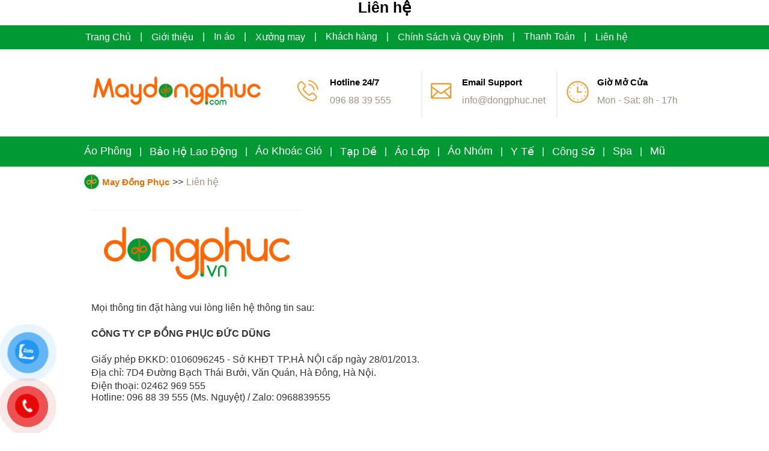

--- FILE ---
content_type: text/html
request_url: https://maydongphuc.com/Lien-he.html
body_size: 55735
content:


<html>
<head>
<meta http-equiv="Content-Type" content="text/html; charset=utf-8">

<title>Liên hệ | May Đồng Phục</title>
<META NAME="keywords" CONTENT="Liên hệ | May Đồng Phục">
<META NAME="content" CONTENT="Liên hệ may đồng phục đẹp, thiết kế chuyên nghiệp, In lấy ngay | May Đồng Phục">
<META NAME="description" CONTENT="Liên hệ may đồng phục đẹp, thiết kế chuyên nghiệp, In lấy ngay | May Đồng Phục">
<meta name="robots" content="index,follow" /> 
<link href="style.css" rel="stylesheet" type="text/css">
</head>
<body topmargin="0" leftmargin="0" rightmargin="0" bottommargin="0" marginwidth="0" marginheight="0">
<div align="center">
	<table border="0" cellpadding="0" style="border-collapse: collapse" width="100%" id="table1">
		<tr>
			<td height=15><center><h1>Liên hệ</h1></center></td>
		</tr><tr>
			<td><div align="center">
	<table border="0" cellpadding="0" cellspacing="0" width="100%">
		<tr>
			<td bgcolor="#009933" height="40">
			<div align="center">
				<table border="0" width="1000" style="border-collapse: collapse">
					<tr>
						<td>
						<table border="0" style="border-collapse: collapse">
							<tr>
							<td><a href="/" class="menu25">Trang Chủ</a></td>
										
								
								<td width=30><center><a href="/Gioi-thieu.html" class=menu25>|</a></center></td>
								<td><a href="/Gioi-thieu.html" class=menu25>Giới thiệu</a></td>
											
								
								<td width=30><center><a href="/In-ao.html" class=menu25>|</a></center></td>
								<td><a href="/In-ao.html" class=menu25>In áo</a></td>
											
								
								<td width=30><center><a href="/Xuong-may.html" class=menu25>|</a></center></td>
								<td><a href="/Xuong-may.html" class=menu25>Xưởng may</a></td>
											
								
								<td width=30><center><a href="/Khach-hang.html" class=menu25>|</a></center></td>
								<td><a href="/Khach-hang.html" class=menu25>Khách hàng</a></td>
											
								
								<td width=30><center><a href="/Chinh-Sach-va-Quy-dinh.html" class=menu25>|</a></center></td>
								<td><a href="/Chinh-Sach-va-Quy-dinh.html" class=menu25>Chính Sách và Quy Định</a></td>
											
								
								<td width=30><center><a href="/Thanh-Toan.html" class=menu25>|</a></center></td>
								<td><a href="/Thanh-Toan.html" class=menu25>Thanh Toán</a></td>
											
								
								<td width=30><center><a href="/Lien-he.html" class=menu25>|</a></center></td>
								<td><a href="/Lien-he.html" class=menu25>Liên hệ</a></td>
									
								</tr>
						</table>
						</td>
					</tr>
				</table>
			</div>
			</td>
		</tr>
		<tr>
			<td valign="center" height=140>
			<div align="center">
				<table border="0" cellpadding="0" cellspacing="0" width="1000">
					<tr>
						<td>
						<div align="center">
							<table border="0" cellpadding="0" cellspacing="0" width="100%">
								<tr>
									<td width="350" height="110">
									
<a href="/" title="May Đồng Phục">
<img src="anhqc/dong-phuc-20711143731.png" width=300 border="0" alt="May Đồng Phục"></a> 

									</td>
									<td width="650">
									<div align="right">
										<table border="0" cellpadding="0" cellspacing="0">
										


											<tr>

											

												<td>
												<div align="center">
													<table border="0" width="100%" cellspacing="0" cellpadding="0">
														<tr>
															<td width="210">
															<div align="center">
																<table border="0" cellpadding="0" cellspacing="0" width="100%">
																	<tr>
																		<td width="60">
																		<img border="0" src="iv/call.png" width="50" ></td>
																		<td width="150">
																		<div align="center">
																			<table border="0" cellpadding="0" cellspacing="0" width="100%">
																				<tr>
																					<td height=30><font class="font-top1d">Hotline 24/7</font></td>
																				</tr>
																				<tr>
																					<td height=30><font class="font-top1d1">096 88 39 555</font></td>
																				</tr>
																			</table>
																		</div>
																		</td>
																	</tr>
																</table>
															</div>
															</td>
															<td width="10">
															<img border="0" src="iv/ngan.png" border=0></td>
															<td width="210"><div align="center">
																<table border="0" cellpadding="0" cellspacing="0" width="100%">
																	<tr>
																		<td width="60">
																		<img border="0" src="iv/email.png" width="50"></td>
																		<td width="150">
																		<div align="center">
																			<table border="0" cellpadding="0" cellspacing="0" width="100%">
																				<tr>
																					<td height=30><font class="font-top1d">Email Support</font></td>
																				</tr>
																				<tr>
																					<td height=30><font class="font-top1d1">info@dongphuc.net</font></td>
																				</tr>
																			</table>
																		</div>
																		</td>
																	</tr>
																</table>
															</div>
</td>
															<td width="10">
															<img border="0" src="iv/ngan.png" border=0></td>
															<td width="210"><div align="center">
																<table border="0" cellpadding="0" cellspacing="0" width="100%">
																	<tr>
																		<td width="60">
																		<img border="0" src="iv/time.png" width="50"></td>
																		<td width="150">
																		<div align="center">
																			<table border="0" cellpadding="0" cellspacing="0" width="100%">
																				<tr>
																					<td height=30><font class="font-top1d">Giờ Mở Cửa</font></td>
																				</tr>
																				<tr>
																					<td height=30><font class="font-top1d1">Mon - Sat: 8h - 17h
</font></td>
																				</tr>
																			</table>
																		</div>
																		</td>
																	</tr>
																</table>
															</div>
</td>
														</tr>
													</table>
												</div>
</td>
											</tr>
										</table>
									</div>
									</td>
								</tr>
							</table>
						</div>
						</td>
					</tr>
				
					
				</table>
			</div>
			</td>
		</tr><tr>
			<td height=5>

			</td>
		</tr>
		<tr>
			<td bgcolor="#009933" height=50>
			<div align="center">
				<table border="0" cellpadding="0" cellspacing="0" width="1000">
					<tr>
					<td>
					<div align="left">
						<table border="0" cellpadding="0" cellspacing="0">
							<tr>
								
						<td>
						
	<a href="/ao-Phong.html" class=menu250>Áo Phông</a>										
											 
																			
						</td><td width=30><center><a href="/Bao-Ho-Lao-dong.html" class=menu25>|</a></center></td>
						<td>
						
	<a href="/Bao-Ho-Lao-dong.html" class=menu250>Bảo Hộ Lao Động</a>										
											 
																			
						</td><td width=30><center><a href="/ao-Khoac-Gio.html" class=menu25>|</a></center></td>
						<td>
						
	<a href="/ao-Khoac-Gio.html" class=menu250>Áo Khoác Gió</a>										
											 
																			
						</td><td width=30><center><a href="/Tap-De.html" class=menu25>|</a></center></td>
						<td>
						
	<a href="/Tap-De.html" class=menu250>Tạp Dề</a>										
											 
																			
						</td><td width=30><center><a href="/ao-Lop.html" class=menu25>|</a></center></td>
						<td>
						
	<a href="/ao-Lop.html" class=menu250>Áo Lớp</a>										
											 
																			
						</td><td width=30><center><a href="/ao-Nhom.html" class=menu25>|</a></center></td>
						<td>
						
	<a href="/ao-Nhom.html" class=menu250>Áo Nhóm</a>										
											 
																			
						</td><td width=30><center><a href="/Y-Te.html" class=menu25>|</a></center></td>
						<td>
						
	<a href="/Y-Te.html" class=menu250>Y Tế</a>										
											 
																			
						</td><td width=30><center><a href="/Cong-So.html" class=menu25>|</a></center></td>
						<td>
						
	<a href="/Cong-So.html" class=menu250>Công Sở</a>										
											 
																			
						</td><td width=30><center><a href="/Spa.html" class=menu25>|</a></center></td>
						<td>
						
	<a href="/Spa.html" class=menu250>Spa</a>										
											 
																			
						</td><td width=30><center><a href="/Mu.html" class=menu25>|</a></center></td>
						<td>
						
	<a href="/Mu.html" class=menu250>Mũ</a>										
											 
																			
						</td>							</tr>
						</table>
					</div>
					</td>
					</tr>
				</table>
			</div>
			</td>
		</tr>
		
		
<tr>
			<td></td>
		</tr>
	</table>
</div></td>
		</tr>
			<tr>
			<td height=10></td>
		</tr>
		
			<tr>
			<td height=10>
			<div align="center">
				<table border="0" cellpadding="0" cellspacing="0" width="1000">
					<tr>
						<td height="25"><div align="left">
														<table c border="0" cellspacing="0" cellpadding="0">
				<tr>
					<td width=5><img border="0" src="iconn.jpg" width="25" height="25"></td><td width=5>
					</td><td><a href="/" class=link_top1 title="May Đồng Phục">May Đồng Phục</a></td>
					<td width=5>
					</td>
					<td><a href="/" class=link31 title=""></a></td>
					<td><font size="3">>></font></td><td width=5></td>
					<td><h2 class="top">Liên hệ</h1></td>
				</tr>
				</table>
														</div></td>
					</tr>
					<tr>
						<td height="5">

</td>
					</tr>
					<tr>
						<td>


</td>
					</tr>
				</table>
			</div>
			</td>
		</tr>
		
			<tr>
			<td height=10></td>
		</tr>
		
		<tr>
			<td>
			<div align="center">
				<table border="0" cellpadding="0" style="border-collapse: collapse" width="1000">
					
					<tr>
						<td>
						<div align="center">
						<table border="0" cellpadding="0" cellspacing="0" width="1000">
						

         	
							<tr>
								<td><div align="center">
				<table border="0" cellpadding="0" cellspacing="0" width="98%">
					<tr>
						<td width="100%" valign=top>  
            			<div align="center">
							<table border="0" cellpadding="0" cellspacing="0" width="100%">
								<tr>
									<td>   <font class=font7>  <div style="text-align: left;">
<div>
<p><span style="font-family: Arial;"><font size="4">
<table summary="" width="100%" cellspacing="1" cellpadding="1" border="0" align="">
    <tbody>
        <tr>
            <td>
            <p><br /><span style="font-family: Arial;"><font size="4"><img src="/upload/Image/chuandongphuc(1).png" alt="đồng phục" height="150" width="350" /></font></span></p>
            <p><font size="3">Mọi th&ocirc;ng tin đặt h&agrave;ng vui l&ograve;ng li&ecirc;n hệ th&ocirc;ng tin sau:</font></p>
            <font size="3">                                                     </font>
            <p><font size="3"><br /></font></p>
            <font size="3">                                                     </font>
            <p> </p>
            <font size="3">                                                     </font>
            <p><font size="3"><span style="font-weight: bold;">C&Ocirc;NG TY CP ĐỒNG PHỤC ĐỨC DŨNG</span></font></p>
            <font size="3">                                                     </font>
            <p><font size="3"><span style="font-weight: bold;"><br /></span></font></p>
            <font size="3">                                                     </font>
            <p> </p>
            <font size="3">                                                     </font>
            <p><font size="3">Giấy ph&eacute;p ĐKKD: 0106096245 - Sở KHĐT TP.H&Agrave; NỘI cấp ng&agrave;y 28/01/2013.</font></p>
            <font size="3">                                                     </font>
            <p> </p>
            <font size="3">                                                     </font>
            <p><font size="3">Địa chỉ: 7D4 Đường Bạch Th&aacute;i Bưởi, Văn Qu&aacute;n, H&agrave; Đ&ocirc;ng, H&agrave; Nội.</font></p>
            <font size="3">                                                     </font>
            <p> </p>
            <font size="3">                            Điện thoại: 02462 969 555<br />Hotline: 096 88 39 555 (Ms. Nguyệt) / Zalo: 0968839555</font></td>
            <td><br /></td>
        </tr>
    </tbody>
</table>
<br /></font></span></p>
<span style="font-family: Arial;"><br /><br /></span></div>
<br /><br /></div>
               </font></td>
								</tr>
								<tr>
						<td height=10>
						<hr style="border-left-width: 0px; border-right-width: 0px; border-top: 1px dotted #FFFFFF; border-bottom-width: 0px" color="#CCCCCC" size="1"></td>
					</tr>
					<tr><td>
<div align="center">
	<table border="0" cellpadding="0" style="border-collapse: collapse" width="100%" id="table5">
		<tr>
			<td width="307">
<b><font class=font7>Chia sẻ và phản hồi thông tin :</font></b></td>
			<td width="183"><P align=right><!-- AddThis Button BEGIN -->
<div class="addthis_toolbox addthis_default_style">
<p align="right">
<a href="http://www.addthis.com/bookmark.php?v=250&amp;username=xa-4c7294ad1de786cf" class="addthis_button_compact">Share</a>
<span class="addthis_separator">|</span>
<a class="addthis_button_facebook"></a>
<a class="addthis_button_email"></a>
<a class="addthis_button_favorites"></a>
<a class="addthis_button_print"></a>
</div></p>
<script type="text/javascript" src="http://s7.addthis.com/js/250/addthis_widget.js#username=xa-4c7294ad1de786cf"></script>
<!-- AddThis Button END --></td>
		</tr>
	</table>
</div>
</td></tr>
					<tr>
						<td height=10>
						<hr style="border-left-width: 0px; border-right-width: 0px; border-top: 1px dotted #FFFFFF; border-bottom-width: 0px" color="#CCCCCC" size="1"></td>
					</tr>
					
<tr>
						<td height="10"></td>
					</tr>
<tr>
						<td height=10>
						<hr style="border-left-width: 0px; border-right-width: 0px; border-top: 1px dotted #FFFFFF; border-bottom-width: 0px" color="#CCCCCC" size="1"></td>
					</tr>
					
<tr>
						<td height="10"></td>
					</tr>

<tr>
						<td>
						<div align="center">
													<table border="0" cellpadding="0" style="border-collapse: collapse" width="100%" id="table50">
														<tr>
															<td align='center'>
															<div align="center">
													
													<table border="0" cellpadding="0" style="border:1px solid #C0C0C0; border-collapse: collapse" width="220" id="table50">
														<tr>
															<td height="24">
															<center>
															<a href="/May-ao-phong-Cong-ty-ve-sinh-Hung-Thinh_3_32802.html" title="May áo phông Công ty vệ sinh Hưng Thịnh">
															<img alt="May áo phông Công ty vệ sinh Hưng Thịnh" border="0" src="anhtin/dong-phuc-22730232838.png" width="220" align="center"></a></center>
															</td>
														</tr>
														<tr>
															<td height="15" bgcolor="#E7E7E7">
															</td>
														</tr>
														<tr>
															<td height="24" bgcolor="#E7E7E7">
															<div align="center">
																<table border="0" cellpadding="0" cellspacing="0" width="220">
																	<tr>
																		<td>
																		<a href="/May-ao-phong-Cong-ty-ve-sinh-Hung-Thinh_3_32802.html" class="link31k">
																		May áo phông Công ty vệ sinh Hưng Thịnh</a></td>
																	</tr>
																	<tr>
																		<td height="10">
																		</td>
																	</tr>
																	</table>
															</div>
															</td>
														</tr>
														<tr>
															<td height="5" bgcolor="#E7E7E7">
															</td>
														</tr>
													</table>
												</div>
												<br>
												</td>
												</td><td align='center'>
															<div align="center">
													
													<table border="0" cellpadding="0" style="border:1px solid #C0C0C0; border-collapse: collapse" width="220" id="table50">
														<tr>
															<td height="24">
															<center>
															<a href="/May-tap-de-Quan-gia-dinh-pho-Ha-Noi_3_22025.html" title="May tạp dề Quán gia đình phở Hà Nội">
															<img alt="May tạp dề Quán gia đình phở Hà Nội" border="0" src="anhtin/dong-phuc-211230233351.png" width="220" align="center"></a></center>
															</td>
														</tr>
														<tr>
															<td height="15" bgcolor="#E7E7E7">
															</td>
														</tr>
														<tr>
															<td height="24" bgcolor="#E7E7E7">
															<div align="center">
																<table border="0" cellpadding="0" cellspacing="0" width="220">
																	<tr>
																		<td>
																		<a href="/May-tap-de-Quan-gia-dinh-pho-Ha-Noi_3_22025.html" class="link31k">
																		May tạp dề Quán gia đình phở Hà Nội</a></td>
																	</tr>
																	<tr>
																		<td height="10">
																		</td>
																	</tr>
																	</table>
															</div>
															</td>
														</tr>
														<tr>
															<td height="5" bgcolor="#E7E7E7">
															</td>
														</tr>
													</table>
												</div>
												<br>
												</td>
												</td><td align='center'>
															<div align="center">
													
													<table border="0" cellpadding="0" style="border:1px solid #C0C0C0; border-collapse: collapse" width="220" id="table50">
														<tr>
															<td height="24">
															<center>
															<a href="/May-ao-dong-phuc-quan-Tre-Quan_3_1465.html" title="May áo đồng phục quán Tre Quán">
															<img alt="May áo đồng phục quán Tre Quán" border="0" src="anhtin/dong-phuc-2124231834.jpg" width="220" align="center"></a></center>
															</td>
														</tr>
														<tr>
															<td height="15" bgcolor="#E7E7E7">
															</td>
														</tr>
														<tr>
															<td height="24" bgcolor="#E7E7E7">
															<div align="center">
																<table border="0" cellpadding="0" cellspacing="0" width="220">
																	<tr>
																		<td>
																		<a href="/May-ao-dong-phuc-quan-Tre-Quan_3_1465.html" class="link31k">
																		May áo đồng phục quán Tre Quán</a></td>
																	</tr>
																	<tr>
																		<td height="10">
																		</td>
																	</tr>
																	</table>
															</div>
															</td>
														</tr>
														<tr>
															<td height="5" bgcolor="#E7E7E7">
															</td>
														</tr>
													</table>
												</div>
												<br>
												</td>
												</td></tr><td align='center'>
															<div align="center">
													
													<table border="0" cellpadding="0" style="border:1px solid #C0C0C0; border-collapse: collapse" width="220" id="table50">
														<tr>
															<td height="24">
															<center>
															<a href="/May-ao-phong-Cong-ty-Japfa_3_33558.html" title="May áo phông Công ty Japfa">
															<img alt="May áo phông Công ty Japfa" border="0" src="anhtin/dong-phuc-23620163442.jpg" width="220" align="center"></a></center>
															</td>
														</tr>
														<tr>
															<td height="15" bgcolor="#E7E7E7">
															</td>
														</tr>
														<tr>
															<td height="24" bgcolor="#E7E7E7">
															<div align="center">
																<table border="0" cellpadding="0" cellspacing="0" width="220">
																	<tr>
																		<td>
																		<a href="/May-ao-phong-Cong-ty-Japfa_3_33558.html" class="link31k">
																		May áo phông Công ty Japfa</a></td>
																	</tr>
																	<tr>
																		<td height="10">
																		</td>
																	</tr>
																	</table>
															</div>
															</td>
														</tr>
														<tr>
															<td height="5" bgcolor="#E7E7E7">
															</td>
														</tr>
													</table>
												</div>
												<br>
												</td>
												</td><td align='center'>
															<div align="center">
													
													<table border="0" cellpadding="0" style="border:1px solid #C0C0C0; border-collapse: collapse" width="220" id="table50">
														<tr>
															<td height="24">
															<center>
															<a href="/May-ao-bao-ho-Cong-ty-TNHH-Tru-moi---con-trung-An-Sinh_3_34050.html" title="May áo bảo hộ Công ty TNHH Trừ mối & côn trùng An Sinh">
															<img alt="May áo bảo hộ Công ty TNHH Trừ mối & côn trùng An Sinh" border="0" src="anhtin/dong-phuc-2432192115.jpg" width="220" align="center"></a></center>
															</td>
														</tr>
														<tr>
															<td height="15" bgcolor="#E7E7E7">
															</td>
														</tr>
														<tr>
															<td height="24" bgcolor="#E7E7E7">
															<div align="center">
																<table border="0" cellpadding="0" cellspacing="0" width="220">
																	<tr>
																		<td>
																		<a href="/May-ao-bao-ho-Cong-ty-TNHH-Tru-moi---con-trung-An-Sinh_3_34050.html" class="link31k">
																		May áo bảo hộ Công ty TNHH Trừ mối & côn trùng An Sinh</a></td>
																	</tr>
																	<tr>
																		<td height="10">
																		</td>
																	</tr>
																	</table>
															</div>
															</td>
														</tr>
														<tr>
															<td height="5" bgcolor="#E7E7E7">
															</td>
														</tr>
													</table>
												</div>
												<br>
												</td>
												</td><td align='center'>
															<div align="center">
													
													<table border="0" cellpadding="0" style="border:1px solid #C0C0C0; border-collapse: collapse" width="220" id="table50">
														<tr>
															<td height="24">
															<center>
															<a href="/May-tap-de-Quan-Foodhub-kitchen_3_22304.html" title="May tạp dề Quán Foodhub kitchen">
															<img alt="May tạp dề Quán Foodhub kitchen" border="0" src="anhtin/dong-phuc-22428234929.jpg" width="220" align="center"></a></center>
															</td>
														</tr>
														<tr>
															<td height="15" bgcolor="#E7E7E7">
															</td>
														</tr>
														<tr>
															<td height="24" bgcolor="#E7E7E7">
															<div align="center">
																<table border="0" cellpadding="0" cellspacing="0" width="220">
																	<tr>
																		<td>
																		<a href="/May-tap-de-Quan-Foodhub-kitchen_3_22304.html" class="link31k">
																		May tạp dề Quán Foodhub kitchen</a></td>
																	</tr>
																	<tr>
																		<td height="10">
																		</td>
																	</tr>
																	</table>
															</div>
															</td>
														</tr>
														<tr>
															<td height="5" bgcolor="#E7E7E7">
															</td>
														</tr>
													</table>
												</div>
												<br>
												</td>
												</td></tr><td align='center'>
															<div align="center">
													
													<table border="0" cellpadding="0" style="border:1px solid #C0C0C0; border-collapse: collapse" width="220" id="table50">
														<tr>
															<td height="24">
															<center>
															<a href="/May-ao-gile-mau-cam-Nha-thau-chinh-Home-Conex_3_32839.html" title="May áo gile màu cam Nhà thầu chính Home Conex">
															<img alt="May áo gile màu cam Nhà thầu chính Home Conex" border="0" src="anhtin/dong-phuc-228102656.png" width="220" align="center"></a></center>
															</td>
														</tr>
														<tr>
															<td height="15" bgcolor="#E7E7E7">
															</td>
														</tr>
														<tr>
															<td height="24" bgcolor="#E7E7E7">
															<div align="center">
																<table border="0" cellpadding="0" cellspacing="0" width="220">
																	<tr>
																		<td>
																		<a href="/May-ao-gile-mau-cam-Nha-thau-chinh-Home-Conex_3_32839.html" class="link31k">
																		May áo gile màu cam Nhà thầu chính Home Conex</a></td>
																	</tr>
																	<tr>
																		<td height="10">
																		</td>
																	</tr>
																	</table>
															</div>
															</td>
														</tr>
														<tr>
															<td height="5" bgcolor="#E7E7E7">
															</td>
														</tr>
													</table>
												</div>
												<br>
												</td>
												</td><td align='center'>
															<div align="center">
													
													<table border="0" cellpadding="0" style="border:1px solid #C0C0C0; border-collapse: collapse" width="220" id="table50">
														<tr>
															<td height="24">
															<center>
															<a href="/May-ao-phong-Hoi-cuu-chien-binh-Phuong-Phuc-La_3_34284.html" title="May áo phông Hội cựu chiến binh Phường Phúc La">
															<img alt="May áo phông Hội cựu chiến binh Phường Phúc La" border="0" src="anhtin/dong-phuc-24123021.jpg" width="220" align="center"></a></center>
															</td>
														</tr>
														<tr>
															<td height="15" bgcolor="#E7E7E7">
															</td>
														</tr>
														<tr>
															<td height="24" bgcolor="#E7E7E7">
															<div align="center">
																<table border="0" cellpadding="0" cellspacing="0" width="220">
																	<tr>
																		<td>
																		<a href="/May-ao-phong-Hoi-cuu-chien-binh-Phuong-Phuc-La_3_34284.html" class="link31k">
																		May áo phông Hội cựu chiến binh Phường Phúc La</a></td>
																	</tr>
																	<tr>
																		<td height="10">
																		</td>
																	</tr>
																	</table>
															</div>
															</td>
														</tr>
														<tr>
															<td height="5" bgcolor="#E7E7E7">
															</td>
														</tr>
													</table>
												</div>
												<br>
												</td>
												</td><td align='center'>
															<div align="center">
													
													<table border="0" cellpadding="0" style="border:1px solid #C0C0C0; border-collapse: collapse" width="220" id="table50">
														<tr>
															<td height="24">
															<center>
															<a href="/May-dong-phuc-bao-ho-Cong-ty-TNHH-thi-nghiem-va-phan-tich-ky-thuat-dien_3_22175.html" title="May đồng phục bảo hộ Công ty TNHH thí nghiệm và phân tích kỹ thuật điện">
															<img alt="May đồng phục bảo hộ Công ty TNHH thí nghiệm và phân tích kỹ thuật điện" border="0" src="anhtin/dong-phuc-221704559.png" width="220" align="center"></a></center>
															</td>
														</tr>
														<tr>
															<td height="15" bgcolor="#E7E7E7">
															</td>
														</tr>
														<tr>
															<td height="24" bgcolor="#E7E7E7">
															<div align="center">
																<table border="0" cellpadding="0" cellspacing="0" width="220">
																	<tr>
																		<td>
																		<a href="/May-dong-phuc-bao-ho-Cong-ty-TNHH-thi-nghiem-va-phan-tich-ky-thuat-dien_3_22175.html" class="link31k">
																		May đồng phục bảo hộ Công ty TNHH thí nghiệm và phân tích kỹ thuật điện</a></td>
																	</tr>
																	<tr>
																		<td height="10">
																		</td>
																	</tr>
																	</table>
															</div>
															</td>
														</tr>
														<tr>
															<td height="5" bgcolor="#E7E7E7">
															</td>
														</tr>
													</table>
												</div>
												<br>
												</td>
												</td></tr>
											
												</tr>

				</table>
			</div></td>
																	</tr>
							</table>
						</div>
            </td>
					</tr>
				</table>
			</div></td>
											</tr>  


					</table>
			</div>
			</td>
		</tr>
<tr>
			<td height=5>
			</td>
		</tr>

	</td>
</tr>
</table>
			</td>
		</tr>

		<tr>
			<td><div align="center">
<table border="0" cellpadding="0" style="border-collapse: collapse" width="100%" id="table9" >
									<tr>
						<td height="15">
						</td>
		</tr>
		
					<tr>
						<td bgcolor="#F0F0F0" valign="top">
						<div align="center">
							<table border="0" cellpadding="0" cellspacing="0" width="100%">
								<tr>
									<td height="20">&nbsp;</td>
								</tr>
								<tr>
									<td height="40">
									<p align="center"><H2 class=footer align="center">Khách hàng đã may đồng phục công ty chúng tôi</H2></td>
								</tr>
								<tr>
									<td>
									<p align="center">
									<img border="0" src="ti1.png" width="152" height="23"></td>
								</tr>
								<tr>
									<td height="10"></td>
								</tr>
								<tr>
									<td height="10"><div align="center"><table border="0" cellpadding="0" style="border-collapse: collapse" width="1000" id="table50">
														<tr>
															<td align='center'>
															<div align="center">
													
													<table border="0" cellpadding="0" style="border:1px solid #C0C0C0; border-collapse: collapse" width="100" id="table50">
														<tr>
															<td height="24">
															<center>
															<a href="/Mobifone---Ky-niem-25-nam_3_728.html" title="Mobifone - Kỷ niệm 25 năm">
															<img alt="Mobifone - Kỷ niệm 25 năm" border="0" src="anhtin/dong-phuc-20414152541.jpg" width="100" align="center"></a></center>
															</td>
														</tr>
														
														</table>
												</div>
												<br>
												</td>
												</td><td align='center'>
															<div align="center">
													
													<table border="0" cellpadding="0" style="border:1px solid #C0C0C0; border-collapse: collapse" width="100" id="table50">
														<tr>
															<td height="24">
															<center>
															<a href="/Phong-cong-chung-so-7---Ha-Noi_3_836.html" title="Phòng công chứng số 7 - Hà Nội">
															<img alt="Phòng công chứng số 7 - Hà Nội" border="0" src="anhtin/dong-phuc-20420132845.jpg" width="100" align="center"></a></center>
															</td>
														</tr>
														
														</table>
												</div>
												<br>
												</td>
												</td><td align='center'>
															<div align="center">
													
													<table border="0" cellpadding="0" style="border:1px solid #C0C0C0; border-collapse: collapse" width="100" id="table50">
														<tr>
															<td height="24">
															<center>
															<a href="/Thiet-ke-noi-that-More-Home_3_731.html" title="Thiết kế nội thất More Home">
															<img alt="Thiết kế nội thất More Home" border="0" src="anhtin/dong-phuc-2041415533.jpg" width="100" align="center"></a></center>
															</td>
														</tr>
														
														</table>
												</div>
												<br>
												</td>
												</td><td align='center'>
															<div align="center">
													
													<table border="0" cellpadding="0" style="border:1px solid #C0C0C0; border-collapse: collapse" width="100" id="table50">
														<tr>
															<td height="24">
															<center>
															<a href="/DK-Bike---Xe-dap-dien-ban-chay-nhat_3_721.html" title="DK Bike - Xe đạp điện bán chạy nhất">
															<img alt="DK Bike - Xe đạp điện bán chạy nhất" border="0" src="anhtin/dong-phuc-2041414583.jpg" width="100" align="center"></a></center>
															</td>
														</tr>
														
														</table>
												</div>
												<br>
												</td>
												</td><td align='center'>
															<div align="center">
													
													<table border="0" cellpadding="0" style="border:1px solid #C0C0C0; border-collapse: collapse" width="100" id="table50">
														<tr>
															<td height="24">
															<center>
															<a href="/Cong-ty-CP-khoa-Karcher_3_837.html" title="Công ty CP khóa Karcher">
															<img alt="Công ty CP khóa Karcher" border="0" src="anhtin/dong-phuc-20420141116.jpg" width="100" align="center"></a></center>
															</td>
														</tr>
														
														</table>
												</div>
												<br>
												</td>
												</td><td align='center'>
															<div align="center">
													
													<table border="0" cellpadding="0" style="border:1px solid #C0C0C0; border-collapse: collapse" width="100" id="table50">
														<tr>
															<td height="24">
															<center>
															<a href="/Phuc-Anh_3_714.html" title="Phúc Anh">
															<img alt="Phúc Anh" border="0" src="anhtin/dong-phuc-20414144340.jpg" width="100" align="center"></a></center>
															</td>
														</tr>
														
														</table>
												</div>
												<br>
												</td>
												</td></tr><td align='center'>
															<div align="center">
													
													<table border="0" cellpadding="0" style="border:1px solid #C0C0C0; border-collapse: collapse" width="100" id="table50">
														<tr>
															<td height="24">
															<center>
															<a href="/Kafa-Cafe_3_840.html" title="Kafa Cafe">
															<img alt="Kafa Cafe" border="0" src="anhtin/dong-phuc-2042016237.jpg" width="100" align="center"></a></center>
															</td>
														</tr>
														
														</table>
												</div>
												<br>
												</td>
												</td><td align='center'>
															<div align="center">
													
													<table border="0" cellpadding="0" style="border:1px solid #C0C0C0; border-collapse: collapse" width="100" id="table50">
														<tr>
															<td height="24">
															<center>
															<a href="/dong-Phuc-Khu-du-lich-Trang-An-Ninh-Binh_3_702.html" title="Đồng Phục Khu du lịch Trang An Ninh Bình">
															<img alt="Đồng Phục Khu du lịch Trang An Ninh Bình" border="0" src="anhtin/dong-phuc-2041414643.jpg" width="100" align="center"></a></center>
															</td>
														</tr>
														
														</table>
												</div>
												<br>
												</td>
												</td><td align='center'>
															<div align="center">
													
													<table border="0" cellpadding="0" style="border:1px solid #C0C0C0; border-collapse: collapse" width="100" id="table50">
														<tr>
															<td height="24">
															<center>
															<a href="/Cong-ty-EuroWind_3_838.html" title="Công ty EuroWind">
															<img alt="Công ty EuroWind" border="0" src="anhtin/dong-phuc-20420143433.jpg" width="100" align="center"></a></center>
															</td>
														</tr>
														
														</table>
												</div>
												<br>
												</td>
												</td><td align='center'>
															<div align="center">
													
													<table border="0" cellpadding="0" style="border:1px solid #C0C0C0; border-collapse: collapse" width="100" id="table50">
														<tr>
															<td height="24">
															<center>
															<a href="/Agribank---Chi-nhanh-Ha-Noi-I_3_839.html" title="Agribank - Chi nhánh Hà Nội I">
															<img alt="Agribank - Chi nhánh Hà Nội I" border="0" src="anhtin/dong-phuc-20420154857.jpg" width="100" align="center"></a></center>
															</td>
														</tr>
														
														</table>
												</div>
												<br>
												</td>
												</td><td align='center'>
															<div align="center">
													
													<table border="0" cellpadding="0" style="border:1px solid #C0C0C0; border-collapse: collapse" width="100" id="table50">
														<tr>
															<td height="24">
															<center>
															<a href="/Cong-ty-Cua-Luoi-Viet-Thong_3_825.html" title="Công ty Cửa Lưới Việt Thống">
															<img alt="Công ty Cửa Lưới Việt Thống" border="0" src="anhtin/dong-phuc-2042084555.jpg" width="100" align="center"></a></center>
															</td>
														</tr>
														
														</table>
												</div>
												<br>
												</td>
												</td><td align='center'>
															<div align="center">
													
													<table border="0" cellpadding="0" style="border:1px solid #C0C0C0; border-collapse: collapse" width="100" id="table50">
														<tr>
															<td height="24">
															<center>
															<a href="/Vina-Korea_3_729.html" title="Vina Korea">
															<img alt="Vina Korea" border="0" src="anhtin/dong-phuc-20414154214.jpg" width="100" align="center"></a></center>
															</td>
														</tr>
														
														</table>
												</div>
												<br>
												</td>
												</td></tr>
											</tr>
										
										</table>
									</div>
									</td>
								</tr>
								<tr>
									<td height="20">&nbsp;</td>
								</tr>
								<tr>
									<td height="20">
									<div align="center">
										<table border="0" cellpadding="0" cellspacing="0">
											<tr>
												<td><a href="/Khach-hang.html">
												<font size="5" color="#FF0000">
												Xem thêm hàng 1000 khách hàng 
												chúng tôi đã cung cấp đồng phục 
												những năm qua</font></a></td>
												<td width="10">&nbsp;</td>
												<td><a href="/Khach-hang.html">
												<img border="0" src="xem.png" width="37" height="40"></a></td>
											</tr>
										</table>
									</div>
									</td>
								</tr>
								<tr>
									<td height="20">&nbsp;</td>
								</tr>
							</table>
						</div>
						</td>
		</tr>
		
					<tr>
						<td height="5">
						</td>
		</tr>
								<tr>
									<td bgcolor="#009933" >
									<div align="center" >
				<table border="0" cellpadding="0" cellspacing="0" width="100%" >
			
				
		
					<tr>
						<td>
						<div align="center">
						<table border="0" width="1000" cellspacing="0" cellpadding="0">
							<tr>
			<td height=20  colspan="3"></td>
		</tr>
		<tr>
			<td width=1000 height=10 valign="top" colspan="3">
			<table border="0" style="border-collapse: collapse">
							<tr>
							<td><a href="/" class="menu25">Trang Ch&#7911;</a></td>
										
								
								<td width=30><center><a href="/Gioi-thieu.html" class=menu25>|</a></center></td>
								<td><a href="/Gioi-thieu.html" class=menu25>Giới thiệu</a></td>
											
								
								<td width=30><center><a href="/In-ao.html" class=menu25>|</a></center></td>
								<td><a href="/In-ao.html" class=menu25>In áo</a></td>
											
								
								<td width=30><center><a href="/Xuong-may.html" class=menu25>|</a></center></td>
								<td><a href="/Xuong-may.html" class=menu25>Xưởng may</a></td>
											
								
								<td width=30><center><a href="/Khach-hang.html" class=menu25>|</a></center></td>
								<td><a href="/Khach-hang.html" class=menu25>Khách hàng</a></td>
											
								
								<td width=30><center><a href="/Chinh-Sach-va-Quy-dinh.html" class=menu25>|</a></center></td>
								<td><a href="/Chinh-Sach-va-Quy-dinh.html" class=menu25>Chính Sách và Quy Định</a></td>
											
								
								<td width=30><center><a href="/Thanh-Toan.html" class=menu25>|</a></center></td>
								<td><a href="/Thanh-Toan.html" class=menu25>Thanh Toán</a></td>
											
								
								<td width=30><center><a href="/Lien-he.html" class=menu25>|</a></center></td>
								<td><a href="/Lien-he.html" class=menu25>Liên hệ</a></td>
									
								</tr>
						</table>

			</td>
			</tr><tr>
			<td height=20  colspan="3"></td>
		</tr>

<tr>
			<td width=320 valign="top">
			<div align="center">
	<table border="0" cellpadding="0" cellspacing="0" width="100%">
		<tr>
			<td height=20></td>
		</tr>
		<tr>
			<td>
			

<a href="/" title="May Đồng Phục">
<img src="anhqc/dong-phuc-191120131417.png" width=300 border="0" alt="May Đồng Phục"></a> 


			</td>
		</tr>

		<tr>
			<td height=10></td>
		</tr>

		<tr>
			<td><h3><font class=fot>
						<b>CÔNG TY CP ĐỒNG PHỤC ĐỨC DŨNG</b><br>
Giấy phép ĐKKD: 0106096245
<br>Sở KHĐT TP.HÀ NỘI cấp ngày 28/01/2013.<br>

</font></h3></td>
		</tr>
		<tr>
			<td height=10></td>
		</tr>
	</table>
	</div>
			</td>
			<td width=20 valign="top" background="fs.png"></td>
			<td width=660 valign="top">
			<div align="center">
				<table border="0" cellpadding="0" cellspacing="0" width="98%">
					<tr>
						<td height="20"></td>
					</tr>
					<tr>
						<td height=40><center><font class=font-foot>Liên K&#7871;t Nhanh</font></center></td>
					</tr>
					<tr>
						<td height=30>
						<center><img border="0" src="seperater.png" width="110" height="22"></center></td>
					</tr>
					<tr>
						<td height=10>
						</td>
					</tr>
					<tr>
						<td>
	<a href="/May-dong-phuc-nha-hang.html" class=menu254>May Đồng phục nhà hàng</a> &nbsp;&nbsp;									
											 
																			
	<a href="/May-dong-phuc.html" class=menu254>May đồng phục</a> &nbsp;&nbsp;									
											 
																			
	<a href="/May-ao-Thun.html" class=menu254>May Áo Thun</a> &nbsp;&nbsp;									
											 
																			
	<a href="/May-ao-Gio.html" class=menu254>May áo Gió</a> &nbsp;&nbsp;									
											 
																			
	<a href="/May-ao-Phong.html" class=menu254>May Áo Phông</a> &nbsp;&nbsp;									
											 
																			
	<a href="/May-ao-Lop.html" class=menu254>May Áo Lớp</a> &nbsp;&nbsp;									
											 
																			
	<a href="/May-dong-Phuc-Cong-Ty.html" class=menu254>May đồng Phục Công Ty</a> &nbsp;&nbsp;									
											 
																			
	<a href="/May-dong-Phuc-Lop.html" class=menu254>May Đồng Phục Lớp</a> &nbsp;&nbsp;									
											 
																			
	<a href="/May-dong-Phuc-Mam-Non.html" class=menu254>May đồng Phục Mầm Non</a> &nbsp;&nbsp;									
											 
																			
	<a href="/May-dong-phuc-bao-ho.html" class=menu254>May đồng phục bảo hộ</a> &nbsp;&nbsp;									
											 
																			
	<a href="/May-ao-Gio-dong-phuc.html" class=menu254>May Áo Gió đồng phục</a> &nbsp;&nbsp;									
											 
																			
	<a href="/May-Tap-de.html" class=menu254>May Tạp dề</a> &nbsp;&nbsp;									
											 
																			
	<a href="/Xuong-may-dong-phuc.html" class=menu254>Xưởng may đồng phục</a> &nbsp;&nbsp;									
											 
																			
	<a href="/dong-phuc-Spa.html" class=menu254>Đồng phục Spa</a> &nbsp;&nbsp;									
											 
																			
	<a href="/dong-phuc-ve-sinh.html" class=menu254>Đồng phục vệ sinh</a> &nbsp;&nbsp;									
											 
																			
	<a href="/dong-Phuc-Mam-Non.html" class=menu254>Đồng Phục Mầm Non</a> &nbsp;&nbsp;									
											 
																			</td>
					</tr>
					<tr>
						<td height=10></td>
					</tr>
				</table>
			</div>
			</td></tr>
<tr>
			<td width=1000 height=5 valign="top" colspan="3"></td>
			</tr>

			<tr>
			<td width=1000 background="fs1.png"  height=10 colspan="3"></td>
			</tr><tr>
			<td width=1000 height=5 valign="top" colspan="3"></td>
			</tr>
<tr>
			<td width=1000 height=10 valign="top" colspan="3">
			<div align="center">
				<table border="0" cellpadding="0" cellspacing="0" width="100%">
					<tr>
						<td width=320 height=100>
						<div align="center">
							<table border="0" cellpadding="0" cellspacing="0" width="310">
								<tr>
									<td width=60>
									<img border="0" src="local.png" width="40"></td>
									<td>
									<div align="center">
										<table border="0" cellpadding="0" cellspacing="0" width="100%">
											<tr>
												<td><font class=fot><b>V&#259;n Phòng Hà N&#7897;i</b></font> </td>
											</tr>
											<tr>
												<td height=5></td>
											</tr>
											<tr>
												<td><font class=fot>S&#7889; nhà 7D4 Khu Giãn Dân Yên Phúc, Phúc La, Hà &#272;ông, Hà N&#7897;i.</font></td>
											</tr>
										</table>
									</div>
									</td>
								</tr>
							</table>
						</div>
						</td>
						<td width=20 valign="top" background="fs.png"></td>
						<td width=320><div align="center">
							<table border="0" cellpadding="0" cellspacing="0" width="300">
								<tr>
									<td width=60>
									<img border="0" src="call.png" width="40"></td>
									<td><div align="center">
										<table border="0" cellpadding="0" cellspacing="0" width="100%">
											<tr>
												<td><font class=fot>&#272;i&#7879;n tho&#7841;i: 02462 969 555</font> </td>
											</tr>
											<tr>
												<td height=5></td>
											</tr>
											<tr>
												<td><font class=fot>096 88 39 555 (Ms.Nguy&#7879;t)</font></td>
											</tr>
										</table>
									</div>
</td>
								</tr>
							</table>
						</div>
</td>
						<td width=20 valign="top" background="fs.png"></td>
						<td width=320><div align="center">
							<table border="0" cellpadding="0" cellspacing="0" width="300">
								<tr>
									<td width=60>
									<img border="0" src="email.png" width="40"></td>
									<td><div align="center">
										<table border="0" cellpadding="0" cellspacing="0" width="100%">
											<tr>
												<td><font class=fot><b>Email</b></font> </td>
											</tr>
											<tr>
												<td height=5></td>
											</tr>
											<tr>
												<td><font class=fot>info@dongphuc.net</font></td>
											</tr>
										</table>
									</div>
</td>
								</tr>
							</table>
						</div>
</td>
					</tr>
				</table>
			</div>
			</td>
			</tr>

								
							</table>
						</div></td>
		</tr>
		
		<tr>
									<td height=10 background="fs1.png" >
									
									</td>
								</tr>

			<tr>
									<td height=50>
									<div align="center">
										<table border="0" cellpadding="0" cellspacing="0" width="990">
											<tr>
												<td height="50">
												<center><font class=fot>Copyrights 2013 All Rights Reserved. Powered by 
												<a target="_blank" href="http://maydongphuc.com" class=menu25>maydongphuc.com</a></font></center>
												</td>
											</tr>
										</table>
									</div>
									</td>
								</tr>
		</table>
						</div>
						</td>
						
					</tr>
							
				
					</table>
				</div>
	</div>
<!-- Event snippet for Lượt xem trang conversion page
In your html page, add the snippet and call gtag_report_conversion when someone clicks on the chosen link or button. -->
<script>
function gtag_report_conversion(url) {
  var callback = function () {
    if (typeof(url) != 'undefined') {
      window.location = url;
    }
  };
  gtag('event', 'conversion', {
      'send_to': 'AW-590353107/idwCCKeFyN4BENOlwJkC',
      'event_callback': callback
  });
  return false;
}
</script>

<!-- Global site tag (gtag.js) - Google Analytics -->
<script async src="https://www.googletagmanager.com/gtag/js?id=UA-172345122-1"></script>
<script>
  window.dataLayer = window.dataLayer || [];
  function gtag(){dataLayer.push(arguments);}
  gtag('js', new Date());

  gtag('config', 'UA-172345122-1');
</script>
<!-- Global site tag (gtag.js) - Google Ads: 314641038 -->
<script async src="https://www.googletagmanager.com/gtag/js?id=AW-314641038"></script>
<script>
  window.dataLayer = window.dataLayer || [];
  function gtag(){dataLayer.push(arguments);}
  gtag('js', new Date());

  gtag('config', 'AW-314641038');
</script>


<style>
#button-contact-vr {
    position: fixed;
    bottom: 0;
    z-index: 99999;
}
/*phone*/
#button-contact-vr .button-contact {
    position: relative;
}
#button-contact-vr .button-contact .phone-vr {
    position: relative;
    visibility: visible;
    background-color: transparent;
    width: 90px;
    height: 90px;
    cursor: pointer;
    z-index: 11;
    -webkit-backface-visibility: hidden;
    -webkit-transform: translateZ(0);
    transition: visibility .5s;
    left: 0;
    bottom: 0;
    display: block;
}
.phone-vr-circle-fill {
    width: 65px;
    height: 65px;
    top: 12px;
    left: 12px;
    position: absolute;
    box-shadow: 0 0 0 0 #c31d1d;
    background-color: rgba(230, 8, 8, 0.7);
    border-radius: 50%;
    border: 2px solid transparent;
    -webkit-animation: phone-vr-circle-fill 2.3s infinite ease-in-out;
    animation: phone-vr-circle-fill 2.3s infinite ease-in-out;
    transition: all .5s;
    -webkit-transform-origin: 50% 50%;
    -ms-transform-origin: 50% 50%;
    transform-origin: 50% 50%;
    -webkit-animuiion: zoom 1.3s infinite;
    animation: zoom 1.3s infinite;
}
.phone-vr-img-circle {
    background-color: #e60808;
    width: 40px;
    height: 40px;line-height: 40px;
    top: 25px;
    left: 25px;
    position: absolute;
    border-radius: 50%;
    display: flex;
    justify-content: center;
    -webkit-animation: phonering-alo-circle-img-anim 1s infinite ease-in-out;
    animation: phone-vr-circle-fill 1s infinite ease-in-out;
}
.phone-vr-img-circle a {
    display: block;
    line-height: 37px;
}
.phone-vr-img-circle img {
    max-height: 25px;
    max-width: 27px;
    position: absolute;
    top: 50%;
    left: 50%;
    transform: translate(-50%,-50%);
    -moz-transform: translate(-50%,-50%);
    -webkit-transform: translate(-50%,-50%);
    -o-transform: translate(-50%,-50%);
}
@-webkit-keyframes phone-vr-circle-fill {
  0% {-webkit-transform: rotate(0) scale(1) skew(1deg);  }
  10% {-webkit-transform: rotate(-25deg) scale(1) skew(1deg);}
  20% {-webkit-transform: rotate(25deg) scale(1) skew(1deg);}
  30% {-webkit-transform: rotate(-25deg) scale(1) skew(1deg);}
  40% {-webkit-transform: rotate(25deg) scale(1) skew(1deg);}
  50% {-webkit-transform: rotate(0) scale(1) skew(1deg);}
  100% {-webkit-transform: rotate(0) scale(1) skew(1deg);}
}
@-webkit-keyframes zoom{0%{transform:scale(.9)}70%{transform:scale(1);box-shadow:0 0 0 15px transparent}100%{transform:scale(.9);box-shadow:0 0 0 0 transparent}}@keyframes zoom{0%{transform:scale(.9)}70%{transform:scale(1);box-shadow:0 0 0 15px transparent}100%{transform:scale(.9);box-shadow:0 0 0 0 transparent}}
.phone-bar a {
    position: fixed;
    bottom: 25px;
    left: 30px;
    z-index: -1;
    color: #fff;
    font-size: 16px;
    padding: 8px 15px 7px 50px;
    border-radius: 100px;
    white-space: nowrap;
}
.phone-bar a:hover {
    opacity: 0.8;color: #fff;
}
@media(max-width: 736px){
    .phone-bar{display: none;}
}

#zalo-vr .phone-vr-circle-fill {
    box-shadow: 0 0 0 0 #2196F3;
    background-color: rgba(33, 150, 243, 0.7);
}
#zalo-vr .phone-vr-img-circle {
    background-color: #2196F3;
}
#viber-vr .phone-vr-circle-fill {
    box-shadow: 0 0 0 0 #714497;
    background-color: rgba(113, 68, 151, 0.8);
}
#viber-vr .phone-vr-img-circle {
    background-color: #714497;
}
#contact-vr .phone-vr-circle-fill {
    box-shadow: 0 0 0 0 #2196F3;
    background-color: rgba(33, 150, 243, 0.7);
}
#contact-vr .phone-vr-img-circle {
    background-color: #2196F3;
}


/*css all in one*/
#gom-all-in-one #phone-vr {
    transition: 0.7s all;
    -moz-transition: 0.7s all;
  -webkit-transition: 0.7s all;
}
#gom-all-in-one #zalo-vr {
    transition: 1s all;
    -moz-transition: 1s all;
  -webkit-transition: 1s all;
}
#gom-all-in-one #viber-vr {
    transition: 1.3s all;
    -moz-transition: 1.3s all;
  -webkit-transition: 1.3s all;
}
#gom-all-in-one #contact-vr {
    transition: 1.6s all;
    -moz-transition: 1.6s all;
  -webkit-transition: 1.6s all;
}
#button-contact-vr.active #gom-all-in-one .button-contact {
    margin-left: -100%;
}
#all-in-one-vr .phone-bar {
    position: absolute;
    top: 50%;
    transform: translateY(-50%);
    left: 100%;
    color: #fff;
    padding: 5px 15px 5px 48px;
    border-radius: 50px;
    margin-left: -64px;
    width: max-content;
    cursor: pointer;
}
</style>
<div id="button-contact-vr" class="">
	<div id="gom-all-in-one"><!-- v3 -->
		<!-- contact -->
						<!-- end contact -->

		<!-- viber -->
						<!-- end viber -->

		<!-- zalo -->
						<div id="zalo-vr" class="button-contact">
			<div class="phone-vr">
				<div class="phone-vr-circle-fill"></div>
				<div class="phone-vr-img-circle">
					<a target="_blank" href="https://zalo.me/0968839555">				
						<img src="zalo.png" data-src="zalo.png" class=" lazyloaded"><noscript><img src="zalo.png" data-eio="l" /></noscript>
					</a>
				</div>
			</div>
			</div>
						<!-- end zalo -->

		<!-- Phone -->
						<div id="phone-vr" class="button-contact">
			<div class="phone-vr">
				<div class="phone-vr-circle-fill"></div>
				<div class="phone-vr-img-circle">
					<a href="tel:0968839555">				
						<img src="phone.png" data-src="phone.png" class=" lazyloaded"><noscript><img src="phone.png" data-eio="l" /></noscript>
					</a>
				</div>
			</div>
			</div>
			
						<!-- end phone -->
	</div><!-- end v3 class gom-all-in-one -->

	
</div>
	</td>
		</tr>
		
		</table>
</div>


</body>

</html>

--- FILE ---
content_type: text/css
request_url: https://maydongphuc.com/style.css
body_size: 14172
content:
body{
	margin-left: 0px;
	margin-top: 0px;
	margin-right: 0px;
	margin-bottom: 0px;
	font-family: arial, Helvetica, sans-serif;
	font-size: 12px;
	text-decoration: none;
	line-height:100%;
	background-color:#FFFFFF;
}
.smartbanner {
    width:300px;
    background-color: #FFFFFF;
    float: left;
}
.tag {
    line-height:30px;
}
.form-control{display: inline-block; width: auto; padding: 2px 5px; width: 420px; height: 25px;}
#one {
    width:100%;  
    height:100%;   
    position: fixed;
}
a.menu250{
	font-family: arial;
	font-size: 18px;
	color: white;

}
a.menu250:hover{
	font-family: arial;
	font-size: 18px;
	color: #FDDD03;
}
#two {
   
    margin-button: 0px;
    position:absolute;
}
td{
	font-family: arial;
	font-size: 10px;
	color: #333333;
	text-decoration: none;

}
BR,p{
	margin-top:1px;
	margin-bottom:3px;
}
input{
	font-family: arial;
	font-size:12px;
	font-weight:normal;
}
select {
	font-family: arial;
	font-size: 12px;
}

h1 {

font-family:  arial;
font-size:25px;
color: black;
font-weight: bold;
line-height:100%;
}
h2.footer {

font-family:  arial;
font-size:25px;
color: black;
font-weight: bold;
line-height:100%;
}


h1.top{
font-family:  arial;
font-size:16px;
color: black;
font-weight: normal;
line-height:100%;
}
h2 {
font-family:  arial;
font-weight: bold;
font-size: 14px;
color: black;
margin:0px 0px 0px 0px;
}
h2.top {
font-family:  arial;
font-size: 16px;
color: #a29384;
margin:0px 0px 0px 0px;
line-height:200%;
font-weight: normal;
}
h3{
font-weight: normal;
font-family:  arial;
font-size: 14px;
color: black;
margin:0px 0px 0px 0px;
line-height:200%;
}

a.click{
	font-family:  Verdana;
	font-size: 18px;
	color: #019a32;
	font-weight: bold;
}
a.click:hover{
	font-family:  Verdana;
	font-size: 18px;
	color: red;
	font-weight: bold;
}

a.link31k{
	font-family:  Verdana;
	font-size: 14px;
	color: black;
	
}
a.link31k:hover{
	font-family:  Verdana;
	font-size: 14px;
	color: red;
	
}
a.link{
	font-family: Arial;
	font-size: 10px;
	color: black;
text-decoration:  underline;
}
a.link:hover{
	font-family: Arial;
	font-size: 11px;
	color: red;
	font-weight: bold;
text-decoration:  underline; 
}
a.link1{
	font-family: arial;
	font-size: 12px;
	color: #000000;
	font-weight: bold;

}
a.link01:hover{
	font-family: arial;
	font-size: 14px;
	color: red;
	font-weight: bold;
}
a.link01{
	font-family: arial;
	font-size: 14px;
	color: black;
	font-weight: bold;

}
a.link1:hover{
	font-family: arial;
	font-size: 12px;
	color: white;
	font-weight: bold;
}
a.link_top{
	font-family: arial;
	font-size: 18px;
	color: #9F224E;
	font-weight: bold;

}
a.link_top:hover{
	font-family: arial;
	font-size: 18px;
	color: red;
	font-weight: bold;
}
a.link_top1{
	font-family: arial;
	font-size: 15px;
	color: #E5720C;
	font-weight: bold;

}
a.link_top1:hover{
	font-family: arial;
	font-size: 15px;
	color: black;
	font-weight: bold;
}
a.link_top11{
	font-family: arial;
	font-size: 13px;
	color: #9F224E;
	font-weight: bold;

}
a.link_top11:hover{
	font-family: arial;
	font-size: 13px;
	color: #9F224E;
	font-weight: bold;
}


a.menu25{
	font-family: arial;
	font-size: 16px;
	color: white;

}
a.menu25:hover{
	font-family: arial;
	font-size: 16px;
	color: #ff6600;
}
a.menu254{
	font-family: arial;
	font-size: 12px;
	color: white;
line-height: 27px;
}
a.menu254:hover{
	font-family: arial;
	font-size: 12px;
	color: #ff6600;
	line-height: 27px;
}

a.menu252{
	font-family: arial;
	font-size: 12px;
	color: black;

}
a.menu252:hover{
	font-family: arial;
	font-size: 12px;
	color: red;
}
a.menu25d{
	font-family: arial;
	font-size: 12px;
	color: white;
	text-transform:uppercase;
	font-weight: bold;

}
a.menu25d:hover{
	font-family: arial;
	font-size: 12px;
	color: #D9D8D7;
	text-transform:uppercase;
	font-weight: bold;
}

a.menu25s{
	font-family: arial;
	font-size: 13px;
	color: white;

}
a.menu25s:hover{
	font-family: arial;
	font-size: 13px;
	color: #D9D8D7;
}
a.menu{
	font-family: arial;
	font-size: 12px;
	color: black;
}
a.menu:hover{
	font-family: arial;
	font-size: 12px;
	color: red;
}
a.menus{
	font-family: arial;
	font-size: 18px;
	color: black;
}
a.menus:hover{
	font-family: arial;
	font-size: 18px;
	color: red;
}
a.nhom{
	font-family: arial;
	font-size: 18px;
	color: white;
}
a.nhom:hover{
	font-family: arial;
	font-size: 18px;
	color: red;
}
a.menu1{
	font-family: arial;
	font-size: 13px;
	color: black;
}
a.menu1:hover{
	font-family: arial;
	font-size: 13px;
	color: red;
}
a.menu2{
	font-family: arial;
	font-size: 12px;
	color: #EDD5A5;
}
a.menu2:hover{
	font-family: arial;
	font-size: 12px;
	color: white;
}
a.menu3{
	font-family: arial;
	font-size: 12px;
	font-weight: bold;
	color: black;
}
a.menu3:hover{
	font-family: arial;
	font-size: 12px;
	color: red;
	font-weight: bold;
}
a.menu33{
	font-family: arial;
	font-size: 16px;
	font-weight: bold;
	color: black;
}
a.menu33:hover{
	font-family: arial;
	font-size: 16px;
	color: red;
	font-weight: bold;
}

a.link2{
	font-family: arial;
	font-size: 12px;
	color: black;
	font-weight: bold;
}
a.link2:hover{
	font-family: arial;
	font-size: 12px;
	color: red;
	font-weight: bold;
}
a.link28{
	font-family: arial;
	font-size: 12px;
	color: black;
}
a.link28:hover{
	font-family: arial;
	font-size: 12px;
	color: red;
}

a.link28s{
	font-family: arial;
	font-size: 14px;
	color: black;
line-height:200%;
}
a.link28s:hover{
	font-family: arial;
	font-size: 14px;
	color: red;
line-height:200%;
}
a.link281{
	font-family: arial;
	font-size: 11px;
	color: black;
}
a.link281:hover{
	font-family: arial;
	font-size: 11px;
	color: red;
}
a.link29{
	font-family: arial;
	font-size: 12px;
	color: white;
}
a.link29:hover{
	font-family: arial;
	font-size: 12px;
	color: #FFDE00;
}
a.link399{
	font-family: arial;
	font-size: 12px;
	color: black;
}
a.link399:hover{
	font-family: arial;
	font-size: 12px;
	color: red;
}

a.link3{
	font-family: arial;
	font-size: 11px;
	color: black;
	font-weight: bold;
}
a.link3:hover{
	font-family: arial;
	font-size: 11px;
	color: red;
	font-weight: bold;
}
a.link31{
	font-family: arial;
	font-size: 12px;
	color: black;
	font-weight: bold;
}
a.link31:hover{
	font-family: arial;
	font-size: 12px;
	color: red;
	font-weight: bold;
}
a.link319{
	font-family: arial;
	font-size: 11px;
	color: black;
	font-weight: bold;
}
a.link319:hover{
	font-family: arial;
	font-size: 11px;
	color: red;
	font-weight: bold;
}

a.link36{
	font-family: arial;
	font-size: 12px;
	color: black;
}
a.link36:hover{
	font-family: arial;
	font-size: 12px;
	color: red;
}

a.link4{
	font-family: arial;
	font-size: 11px;
	color: black;
	font-weight: bold;
}
a.link4:hover{
	font-family: arial;
	font-size: 11px;
	color: red;
	font-weight: bold;
}

a.linkdv{
	font-family: arial;
	font-size: 12px;
	color: #7CB628;
	}
a.linkdv:hover{
	font-family: arial;
	font-size: 12px;
	color: red;
}

a.link35{
	font-family: arial;
	font-size: 12px;
	color: red;
}
a.link35:hover{
	font-family: arial;
	font-size: 12px;
	color: black;
}
a.link39{
	font-family: arial;
	font-size: 12px;
	color: red;
	font-weight: bold;
}
a.link39:hover{
	font-family: arial;
	font-size: 12px;
	color: black;
	font-weight: bold;
}

a.link7{
	font-family: arial;
	font-size: 13px;
	color: black;
	font-weight: bold;
}
a.link7:hover{
	font-family: arial;
	font-size: 13px;
	color: red;
	font-weight: bold;
}
a.link71{
	font-family: arial;
	font-size: 12px;
	color: black;
	}
a.link71:hover{
	font-family: arial;
	font-size: 12px;
	color: red;
}
a.link711{
	font-family: arial;
	font-size: 11px;
	color: black;
	}
a.link711:hover{
	font-family: arial;
	font-size: 11px;
	color: red;
}

a.link247{
	font-family: arial;
	font-size: 11px;
	color: red;
	}
a.link247:hover{
	font-family: arial;
	font-size: 11px;
	color: black;
}

a{
	color:red;
	font-family: arial;
	font-size: 12px;
	text-decoration: none;
}
a:hover{
	color:#FF7F00;
	font-family: arial;
	font-size: 12px;
	text-decoration: none;
}
a.admin
{
	color:#EAEAEA;
	text-decoration: none;
	font-size: 12px;
	font-family: arial;
}
a.admin:hover
{
	color:#FF6600;
	text-decoration: none;
	font-size: 12px;
	font-family: arial;
}
.font1{
	font-family: arial;
	font-size: 11px;
	color: #928888;
	line-height: 24px;
	}
.top{
	font-family: arial;
	font-size: 11px;
	color: #9F224E;
	font-weight: bold;
	}
	.fonttop{
	font-family: arial;
	font-size: 14px;
	color: Black;
	font-weight: bold;
	}
	.fonttop5{
	font-family: arial;
	font-size: 12px;
	color: white;
	font-weight: bold;
	text-transform:uppercase;
	}
	.font-foot{
	font-family: arial;
	font-size: 20px;
	color: white;
	font-weight: bold;

	}
	.fonttop51{
	font-family: arial;
	font-size: 12px;
	color: black;
	font-weight: bold;
	text-transform:uppercase;
	}
	.font11{
	font-family: arial;
	font-size: 14px;
	color: white;
	text-decoration: none;
	text-align: justify;
	font-weight: bold;
	line-height: 20px;
	}
.font13{
	font-family: arial;
	font-size: 10px;
	color: black;
	text-decoration: none;
	text-align: justify;
	line-height: 18px;
	}
	.font133{
	font-family: arial;
	font-size: 12px;
	color: white;
	text-decoration: none;
	text-align: justify;
	line-height: 20px;
	}
	.font131{
	font-family: arial;
	font-size: 12px;
	color: #737070;
	text-decoration: none;
	text-align: justify;
	line-height: 20px;
	}

.font136{
	font-family: arial;
	font-size: 13px;
	color: black;
	text-decoration: none;
	text-align: justify;
	line-height: 20px;
	}

.font2{
	font-family: arial;
	font-size: 12px;
	color: white;
	text-decoration: none;
	text-align: justify;
	}
	.font3{
	font-family: arial;
	font-size: 11px;
	color: black;
	text-decoration: none;
	font-weight: bold;
	text-align: justify;
	}
	.font4{
	font-family: arial;
	font-size: 12px;
	color: red;
	text-decoration: none;
	text-align: justify;
	}
	.font6{
	font-family: arial;
	font-size: 12px;
	color: black;
	text-decoration: none;
	text-align: justify;
	line-height: 20px;
	}
	.font7{
	font-family: arial;
	font-size: 14px;
	color: black;
	text-decoration: none;
	text-align: justify;
	line-height: 18px;
	}
 .font766{
	font-family: arial;
	font-size: 11px;
	color: black;
	text-decoration: none;
	text-align: justify;
	}
.font07{
	font-family: arial;
	font-size: 16px;
	color: black;
	text-decoration: none;
	text-align: justify;
	line-height: 18px;
	}
.font76{
	font-family: arial;
	font-size: 12px;
	color: black;
	text-decoration: none;
	text-align: justify;
	line-height: 18px;
	}
.fot{
	font-family: arial;
	font-size: 16px;
	color: white;
	text-decoration: none;
	text-align: justify;
	line-height: 25px;
	}


	.font5{
	font-family: arial;
	font-size: 12px;
	color: black;
	text-decoration: none;
	text-align: justify;
	font-weight: bold;
text-transform:uppercase;

	}
	.font51{
	font-family: arial;
	font-size: 12px;
	color: black;
	text-decoration: none;
	text-align: justify;
	font-weight: bold;

	}
	.font41{
	font-family: arial;
	font-size: 11px;
	color: black;
	text-decoration: none;
	text-align: justify;
	font-weight: bold;
	text-transform:uppercase;

	}
	.font40{
	font-family: arial;
	font-size: 11px;
	color: black;
	text-decoration: none;
	font-weight: bold;
	text-transform:uppercase;

	}
	.font45{
	font-family: arial;
	font-size: 11px;
	color: black;
	text-decoration: none;
	font-weight: bold;

	}
.font-top1d{
	font-family: arial;
	font-size: 15px;
	color: black;
	text-decoration: none;
	font-weight: bold;

	}
	.font-top1d1{
	font-family: arial;
	font-size: 16px;
	color: #a29384;
	text-decoration: none;

	}


	.font401{
	font-family: arial;
	font-size: 11px;
	color: red;
	text-decoration: none;
	font-weight: bold;
	text-transform:uppercase;

	}
	.div_banner{
	padding-left:6px;
	padding-right:7px;
	margin-top:8px;
}
.div_body{
	padding-left:6px;
	padding-right:7px;
	margin-top:8px;
}
.div_left{
	width:232px;
	padding-right:4px;
	margin-bottom:8px;
}
.div_left1{
	padding-left:5px;
	padding-right:5px;
}
.div_content{
	padding-left:5px;
	margin-bottom:12px;
}
.div_ad{
	margin-top:3px;
	margin-bottom:2px;}
.div_visit{
	border-left:1px #CCCCCC solid;
	border-right:1px #CCCCCC solid;
	padding-left:3px;
	padding-right:3px;
}
.div_content_body{
	border-left:1px #CCCCCC solid;
	border-right:1px #CCCCCC solid;
	padding:10px;
}
.div_footer{
	padding-left:70px;
	padding-right:7px;
	padding-top:20px;
	margin-top:8px;
	background:url(../images/footer.jpg) no-repeat;
	background-position:6px;
	height:110px;
	line-height:150%;
}

.title_box{
	font-family: arial, Helvetica, sans-serif;
	font-size: 12px;
	font-weight: bold;
	color: #FFFFFF;
	text-decoration: none;
	text-transform: uppercase;
}
.title_body{
	font-family: arial, Helvetica, sans-serif;
	font-size: 12px;
	font-weight: bold;
	color: #ffffff;
	text-decoration: none;
	text-transform: uppercase;
	white-space: nowrap;
	padding-top:6px;
	padding-left:4px;
	padding-right:4px;
}


a.sample_attach, a.sample_attach:visited, div.sample_attach
{
  display: block;
  width:   150px;
  border:  1px solid white;
  padding: 2px 5px;
  background: #EE9821;
 line-height:25px;
 border-top: 0; 
  text-decoration: none;
  font-family: arial;
  font-size: 12px;
  color: black;
}
a.sample_attach:hover
{
  display: block;
  width:   150px;
  border:  1px solid #F4F5F6;
  padding: 2px 5px;
  background: #F4F5F6;
  border-top: 0; 
  line-height:25px;
  text-decoration: none;
  font-family: arial;
  font-size: 12px;
  color: black;
}
a.linkopacity img {
filter:alpha(opacity=50);
-moz-opacity: 0.5;
opacity: 0.5;
-khtml-opacity: 0.5;}
a.linkopacity:hover img {
filter:alpha(opacity=50);
-moz-opacity: 1.0;
opacity: 1.0;
-khtml-opacity: 1.0; }